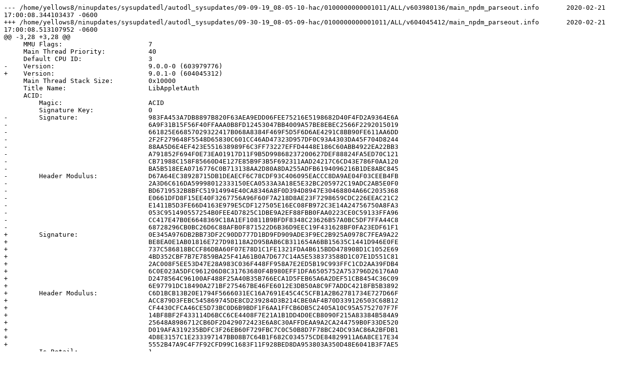

--- FILE ---
content_type: text/plain; charset=UTF-8
request_url: https://yls8.mtheall.com/ninupdates/sysupdatedl/autodl_sysupdates/09-30-19_08-05-09-hac/0100000000001011/ALL/v604045412/main_npdm_parseout.diff.info
body_size: 4103
content:
--- /home/yellows8/ninupdates/sysupdatedl/autodl_sysupdates/09-09-19_08-05-10-hac/0100000000001011/ALL/v603980136/main_npdm_parseout.info	2020-02-21 17:00:08.344103437 -0600
+++ /home/yellows8/ninupdates/sysupdatedl/autodl_sysupdates/09-30-19_08-05-09-hac/0100000000001011/ALL/v604045412/main_npdm_parseout.info	2020-02-21 17:00:08.513107952 -0600
@@ -3,28 +3,28 @@
     MMU Flags:                      7
     Main Thread Priority:           40
     Default CPU ID:                 3
-    Version:                        9.0.0-0 (603979776)
+    Version:                        9.0.1-0 (604045312)
     Main Thread Stack Size:         0x10000
     Title Name:                     LibAppletAuth
     ACID:
         Magic:                      ACID
         Signature Key:              0
-        Signature:                  983FA453A7DB8897B820F63AEA9EDD06FEE75216E5198682D40F4FD2A9364E6A
-                                    6A9F31B15F56F40FFAAA0B8FD12453047BB4009A57BE8EBEC2566F2292015019
-                                    661825E66857029322417B068A8384F469F5D5F6D6AE4291C8BB90FE611AA6DD
-                                    2F2F279648F5548D65830C601CC46AD47323D957DF0C93A4303DA45F704D8244
-                                    88AA5D6E4EF423E551638989F6C3FF73227EFFD4448E186C60ABB4922EA22BB3
-                                    A791852F694F0E73EA01917D11F9B5D99868237200627DEF88824FA5ED70C121
-                                    CB71988C158F85660D4E127E85B9F3B5F692311AAD24217C6CD43E786F0AA120
-                                    BA5B518EEA0716776C0B713138AA2D80A8DA255ADFB6194096216B1DE8ABC845
-        Header Modulus:             D67A64EC38928715DB1DEAECF6C78CDF93C406095EACCC8DA9AE04F03CEEB4FB
-                                    2A3D6C616DA59998012333150ECA0533A3A18E5E32BC205972C19ADC2AB5E0F0
-                                    BD6719532B8BFC51914994E40CA8346A8F0D394D8947E30468804A66C2035368
-                                    E0661DFD8F15EE40F3267756A96F60F7A218D8AE23F7298659CDC226EEAC21C2
-                                    E1411B5D3FE66D4163E979E5CDF127505E16EC08FB972C3E14A24756750A8FA3
-                                    053C951490557254B0FEE4D7825C1DBE9A2EF88FBB0FAA0223CE0C59133FFA96
-                                    CC417E47B0E6648369C18A1EF10811B9BFDF8348C23626B57A0BC5DF7FFA44C8
-                                    68728296CB0BC26D6C88AFB0F871522D6B36D9EEC19F431628BF0FA23EDF61F1
+        Signature:                  0E345A976DB2BB73DF2C90DD777D1BD9FD909ADE3F9EC2B925A0978C7FEA9A22
+                                    BE8EA0E1AB01816E727D98118A2D95BAB6CB311654A6BB15635C1441D946E0FE
+                                    737C586818BCCF86DBA60F07E78D1C1FE1321FDA4B615BDD478908D1C1052E69
+                                    4BD352CBF7B7E7859BA25F41A61B0A7D677C14A5E538373588D1C07E1D551C81
+                                    2AC008F5EE53D47E28A983C036F448FF958A7E2ED5B19C993FFC1CD2AA39FDB4
+                                    6C0E023A5DFC961206D8C31763680F4B980EFF1DFA6505752A753796D26176A0
+                                    D2478564C96100AF488F25A40B35B766ECA1D5FEB65A6A2DEF51CB8454C36C09
+                                    6E97791DC18490A271BF275467BE46FE6012E3DB50A8C9F7ADDC4218FB5B3892
+        Header Modulus:             C6D1BCB13B20E1794F5666031EC16A7691E45C4C5CFB1A2B62781734E727D66F
+                                    ACC879D3FEBC545869745DE8CD239284D3B214CBE0AF4B70D339126503C68B12
+                                    CF4430CFCA46CE5D73BC0D6B9BDF1F6AA1FFCB6DB5C2405A10C95A5752707F7F
+                                    14BF8BF2F433114D6BCC6CE4408F7E21A1B1DD4D0ECB8090F215A83384B584A9
+                                    25648A8986712CB6DF2D429072423E6A8C30AFFDEAA9A2CA244759B0F33DE520
+                                    D019AFA319235BDFC3F26EB60F729FBC7C0C50B8D7F78BC24DC93AC86A2BFDB1
+                                    4D8E3157C1E233397147BB08B7C64B1F682C034575CDE84829911A6A8CE17E34
+                                    5552B47A9C4F7F92CFD99C1683F11F928BED8DA953803A350D48E6041B3F7AE5
         Is Retail:                  1
         Pool Partition:             1
         Title ID Range:             0100000000001011-0100000000001011
